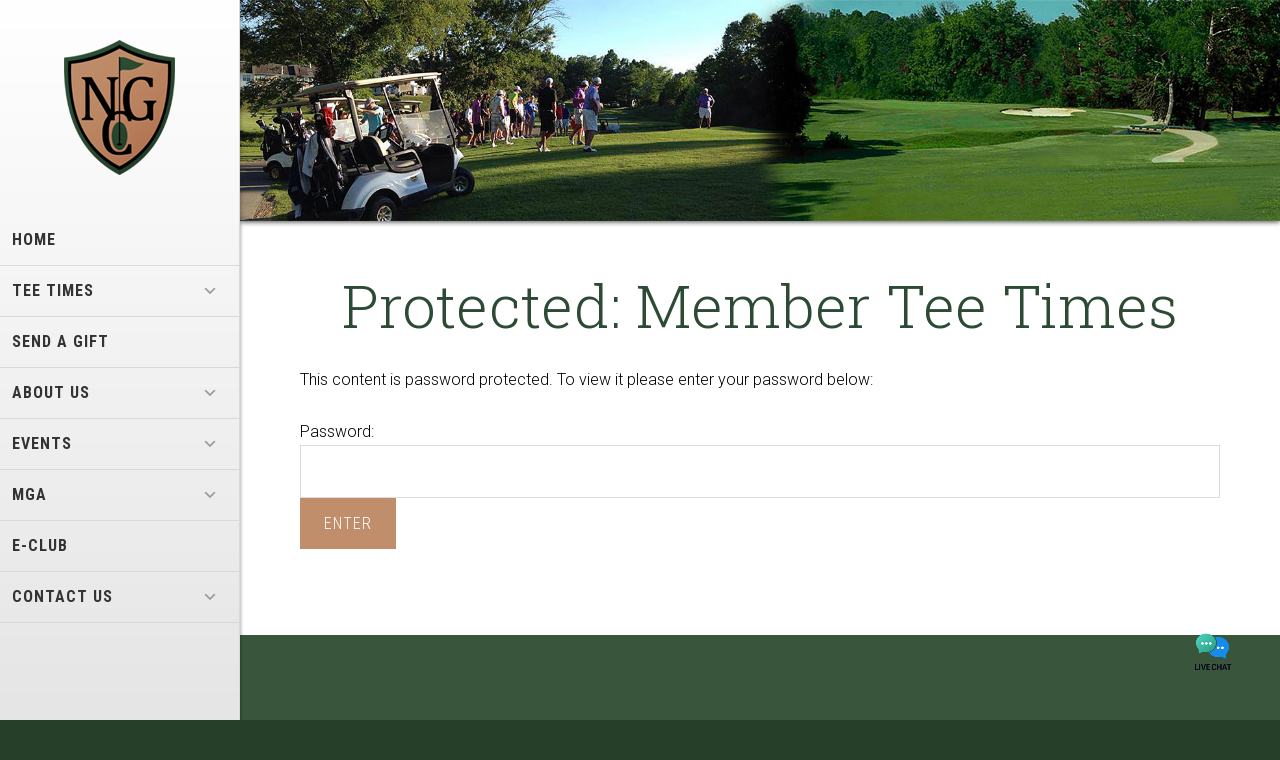

--- FILE ---
content_type: text/html; charset=UTF-8
request_url: https://www.nashborogolf.com/member-tee-times/
body_size: 11901
content:
<!DOCTYPE html>
<html lang="en-US">
<head >
<meta charset="UTF-8" />
<meta name="viewport" content="width=device-width, initial-scale=1" />
<meta name='robots' content='index, follow, max-image-preview:large, max-snippet:-1, max-video-preview:-1' />
	<style>img:is([sizes="auto" i], [sizes^="auto," i]) { contain-intrinsic-size: 3000px 1500px }</style>
	
	<!-- This site is optimized with the Yoast SEO plugin v26.4 - https://yoast.com/wordpress/plugins/seo/ -->
	<title>Member Tee Times - Nashboro Golf Club</title>
	<link rel="canonical" href="https://www.nashborogolf.com/member-tee-times/" />
	<meta property="og:locale" content="en_US" />
	<meta property="og:type" content="article" />
	<meta property="og:title" content="Member Tee Times - Nashboro Golf Club" />
	<meta property="og:description" content="There is no excerpt because this is a protected post." />
	<meta property="og:url" content="https://www.nashborogolf.com/member-tee-times/" />
	<meta property="og:site_name" content="Nashboro Golf Club" />
	<meta property="article:modified_time" content="2020-11-13T03:30:49+00:00" />
	<meta name="twitter:card" content="summary_large_image" />
	<script type="application/ld+json" class="yoast-schema-graph">{"@context":"https://schema.org","@graph":[{"@type":"WebPage","@id":"https://www.nashborogolf.com/member-tee-times/","url":"https://www.nashborogolf.com/member-tee-times/","name":"Member Tee Times - Nashboro Golf Club","isPartOf":{"@id":"https://www.nashborogolf.com/#website"},"datePublished":"2020-11-13T03:30:48+00:00","dateModified":"2020-11-13T03:30:49+00:00","breadcrumb":{"@id":"https://www.nashborogolf.com/member-tee-times/#breadcrumb"},"inLanguage":"en-US"},{"@type":"WebSite","@id":"https://www.nashborogolf.com/#website","url":"https://www.nashborogolf.com/","name":"Nashboro Golf Club","description":"Nashville, TN","potentialAction":[{"@type":"SearchAction","target":{"@type":"EntryPoint","urlTemplate":"https://www.nashborogolf.com/?s={search_term_string}"},"query-input":{"@type":"PropertyValueSpecification","valueRequired":true,"valueName":"search_term_string"}}],"inLanguage":"en-US"}]}</script>
	<!-- / Yoast SEO plugin. -->


<link rel='dns-prefetch' href='//cdn.parsely.com' />
<link rel='dns-prefetch' href='//stats.wp.com' />
<link rel='dns-prefetch' href='//fonts.googleapis.com' />
<link rel='dns-prefetch' href='//v0.wordpress.com' />
<link rel="alternate" type="application/rss+xml" title="Nashboro Golf Club &raquo; Feed" href="https://www.nashborogolf.com/feed/" />
<link rel="alternate" type="application/rss+xml" title="Nashboro Golf Club &raquo; Comments Feed" href="https://www.nashborogolf.com/comments/feed/" />
<script type="text/javascript">
/* <![CDATA[ */
window._wpemojiSettings = {"baseUrl":"https:\/\/s.w.org\/images\/core\/emoji\/16.0.1\/72x72\/","ext":".png","svgUrl":"https:\/\/s.w.org\/images\/core\/emoji\/16.0.1\/svg\/","svgExt":".svg","source":{"concatemoji":"https:\/\/www.nashborogolf.com\/wp-includes\/js\/wp-emoji-release.min.js?ver=6.8.3"}};
/*! This file is auto-generated */
!function(s,n){var o,i,e;function c(e){try{var t={supportTests:e,timestamp:(new Date).valueOf()};sessionStorage.setItem(o,JSON.stringify(t))}catch(e){}}function p(e,t,n){e.clearRect(0,0,e.canvas.width,e.canvas.height),e.fillText(t,0,0);var t=new Uint32Array(e.getImageData(0,0,e.canvas.width,e.canvas.height).data),a=(e.clearRect(0,0,e.canvas.width,e.canvas.height),e.fillText(n,0,0),new Uint32Array(e.getImageData(0,0,e.canvas.width,e.canvas.height).data));return t.every(function(e,t){return e===a[t]})}function u(e,t){e.clearRect(0,0,e.canvas.width,e.canvas.height),e.fillText(t,0,0);for(var n=e.getImageData(16,16,1,1),a=0;a<n.data.length;a++)if(0!==n.data[a])return!1;return!0}function f(e,t,n,a){switch(t){case"flag":return n(e,"\ud83c\udff3\ufe0f\u200d\u26a7\ufe0f","\ud83c\udff3\ufe0f\u200b\u26a7\ufe0f")?!1:!n(e,"\ud83c\udde8\ud83c\uddf6","\ud83c\udde8\u200b\ud83c\uddf6")&&!n(e,"\ud83c\udff4\udb40\udc67\udb40\udc62\udb40\udc65\udb40\udc6e\udb40\udc67\udb40\udc7f","\ud83c\udff4\u200b\udb40\udc67\u200b\udb40\udc62\u200b\udb40\udc65\u200b\udb40\udc6e\u200b\udb40\udc67\u200b\udb40\udc7f");case"emoji":return!a(e,"\ud83e\udedf")}return!1}function g(e,t,n,a){var r="undefined"!=typeof WorkerGlobalScope&&self instanceof WorkerGlobalScope?new OffscreenCanvas(300,150):s.createElement("canvas"),o=r.getContext("2d",{willReadFrequently:!0}),i=(o.textBaseline="top",o.font="600 32px Arial",{});return e.forEach(function(e){i[e]=t(o,e,n,a)}),i}function t(e){var t=s.createElement("script");t.src=e,t.defer=!0,s.head.appendChild(t)}"undefined"!=typeof Promise&&(o="wpEmojiSettingsSupports",i=["flag","emoji"],n.supports={everything:!0,everythingExceptFlag:!0},e=new Promise(function(e){s.addEventListener("DOMContentLoaded",e,{once:!0})}),new Promise(function(t){var n=function(){try{var e=JSON.parse(sessionStorage.getItem(o));if("object"==typeof e&&"number"==typeof e.timestamp&&(new Date).valueOf()<e.timestamp+604800&&"object"==typeof e.supportTests)return e.supportTests}catch(e){}return null}();if(!n){if("undefined"!=typeof Worker&&"undefined"!=typeof OffscreenCanvas&&"undefined"!=typeof URL&&URL.createObjectURL&&"undefined"!=typeof Blob)try{var e="postMessage("+g.toString()+"("+[JSON.stringify(i),f.toString(),p.toString(),u.toString()].join(",")+"));",a=new Blob([e],{type:"text/javascript"}),r=new Worker(URL.createObjectURL(a),{name:"wpTestEmojiSupports"});return void(r.onmessage=function(e){c(n=e.data),r.terminate(),t(n)})}catch(e){}c(n=g(i,f,p,u))}t(n)}).then(function(e){for(var t in e)n.supports[t]=e[t],n.supports.everything=n.supports.everything&&n.supports[t],"flag"!==t&&(n.supports.everythingExceptFlag=n.supports.everythingExceptFlag&&n.supports[t]);n.supports.everythingExceptFlag=n.supports.everythingExceptFlag&&!n.supports.flag,n.DOMReady=!1,n.readyCallback=function(){n.DOMReady=!0}}).then(function(){return e}).then(function(){var e;n.supports.everything||(n.readyCallback(),(e=n.source||{}).concatemoji?t(e.concatemoji):e.wpemoji&&e.twemoji&&(t(e.twemoji),t(e.wpemoji)))}))}((window,document),window._wpemojiSettings);
/* ]]> */
</script>
<link rel='stylesheet' id='tillinghast-theme-css' href='https://www.nashborogolf.com/wp-content/themes/tillinghast-theme/style.css?ver=1.0.0' media='all' />
<style id='tillinghast-theme-inline-css'>

		.home-widgets-1 {
			background-image: url(//www.nashborogolf.com/wp-content/uploads/sites/8018/2020/11/home-21.jpg);
		}
		
		.home-widgets-3 {
			background-image: url(//www.nashborogolf.com/wp-content/uploads/sites/8018/2020/11/home-3.jpg);
		}
		
		.home-widgets-5 {
			background-image: url(//www.nashborogolf.com/wp-content/uploads/sites/8018/2020/11/home-4.jpg);
		}
		
</style>
<style id='wp-emoji-styles-inline-css'>

	img.wp-smiley, img.emoji {
		display: inline !important;
		border: none !important;
		box-shadow: none !important;
		height: 1em !important;
		width: 1em !important;
		margin: 0 0.07em !important;
		vertical-align: -0.1em !important;
		background: none !important;
		padding: 0 !important;
	}
</style>
<link rel='stylesheet' id='wp-block-library-css' href='https://www.nashborogolf.com/wp-includes/css/dist/block-library/style.min.css?ver=6.8.3' media='all' />
<style id='classic-theme-styles-inline-css'>
/*! This file is auto-generated */
.wp-block-button__link{color:#fff;background-color:#32373c;border-radius:9999px;box-shadow:none;text-decoration:none;padding:calc(.667em + 2px) calc(1.333em + 2px);font-size:1.125em}.wp-block-file__button{background:#32373c;color:#fff;text-decoration:none}
</style>
<style id='safe-svg-svg-icon-style-inline-css'>
.safe-svg-cover{text-align:center}.safe-svg-cover .safe-svg-inside{display:inline-block;max-width:100%}.safe-svg-cover svg{fill:currentColor;height:100%;max-height:100%;max-width:100%;width:100%}

</style>
<style id='wp-parsely-recommendations-style-inline-css'>
.parsely-recommendations-list-title{font-size:1.2em}.parsely-recommendations-list{list-style:none;padding:unset}.parsely-recommendations-cardbody{overflow:hidden;padding:.8em;text-overflow:ellipsis;white-space:nowrap}.parsely-recommendations-cardmedia{padding:.8em .8em 0}

</style>
<link rel='stylesheet' id='mediaelement-css' href='https://www.nashborogolf.com/wp-includes/js/mediaelement/mediaelementplayer-legacy.min.css?ver=4.2.17' media='all' />
<link rel='stylesheet' id='wp-mediaelement-css' href='https://www.nashborogolf.com/wp-includes/js/mediaelement/wp-mediaelement.min.css?ver=6.8.3' media='all' />
<style id='jetpack-sharing-buttons-style-inline-css'>
.jetpack-sharing-buttons__services-list{display:flex;flex-direction:row;flex-wrap:wrap;gap:0;list-style-type:none;margin:5px;padding:0}.jetpack-sharing-buttons__services-list.has-small-icon-size{font-size:12px}.jetpack-sharing-buttons__services-list.has-normal-icon-size{font-size:16px}.jetpack-sharing-buttons__services-list.has-large-icon-size{font-size:24px}.jetpack-sharing-buttons__services-list.has-huge-icon-size{font-size:36px}@media print{.jetpack-sharing-buttons__services-list{display:none!important}}.editor-styles-wrapper .wp-block-jetpack-sharing-buttons{gap:0;padding-inline-start:0}ul.jetpack-sharing-buttons__services-list.has-background{padding:1.25em 2.375em}
</style>
<style id='ghostkit-typography-inline-css'>
 
</style>
<style id='global-styles-inline-css'>
:root{--wp--preset--aspect-ratio--square: 1;--wp--preset--aspect-ratio--4-3: 4/3;--wp--preset--aspect-ratio--3-4: 3/4;--wp--preset--aspect-ratio--3-2: 3/2;--wp--preset--aspect-ratio--2-3: 2/3;--wp--preset--aspect-ratio--16-9: 16/9;--wp--preset--aspect-ratio--9-16: 9/16;--wp--preset--color--black: #000000;--wp--preset--color--cyan-bluish-gray: #abb8c3;--wp--preset--color--white: #ffffff;--wp--preset--color--pale-pink: #f78da7;--wp--preset--color--vivid-red: #cf2e2e;--wp--preset--color--luminous-vivid-orange: #ff6900;--wp--preset--color--luminous-vivid-amber: #fcb900;--wp--preset--color--light-green-cyan: #7bdcb5;--wp--preset--color--vivid-green-cyan: #00d084;--wp--preset--color--pale-cyan-blue: #8ed1fc;--wp--preset--color--vivid-cyan-blue: #0693e3;--wp--preset--color--vivid-purple: #9b51e0;--wp--preset--gradient--vivid-cyan-blue-to-vivid-purple: linear-gradient(135deg,rgba(6,147,227,1) 0%,rgb(155,81,224) 100%);--wp--preset--gradient--light-green-cyan-to-vivid-green-cyan: linear-gradient(135deg,rgb(122,220,180) 0%,rgb(0,208,130) 100%);--wp--preset--gradient--luminous-vivid-amber-to-luminous-vivid-orange: linear-gradient(135deg,rgba(252,185,0,1) 0%,rgba(255,105,0,1) 100%);--wp--preset--gradient--luminous-vivid-orange-to-vivid-red: linear-gradient(135deg,rgba(255,105,0,1) 0%,rgb(207,46,46) 100%);--wp--preset--gradient--very-light-gray-to-cyan-bluish-gray: linear-gradient(135deg,rgb(238,238,238) 0%,rgb(169,184,195) 100%);--wp--preset--gradient--cool-to-warm-spectrum: linear-gradient(135deg,rgb(74,234,220) 0%,rgb(151,120,209) 20%,rgb(207,42,186) 40%,rgb(238,44,130) 60%,rgb(251,105,98) 80%,rgb(254,248,76) 100%);--wp--preset--gradient--blush-light-purple: linear-gradient(135deg,rgb(255,206,236) 0%,rgb(152,150,240) 100%);--wp--preset--gradient--blush-bordeaux: linear-gradient(135deg,rgb(254,205,165) 0%,rgb(254,45,45) 50%,rgb(107,0,62) 100%);--wp--preset--gradient--luminous-dusk: linear-gradient(135deg,rgb(255,203,112) 0%,rgb(199,81,192) 50%,rgb(65,88,208) 100%);--wp--preset--gradient--pale-ocean: linear-gradient(135deg,rgb(255,245,203) 0%,rgb(182,227,212) 50%,rgb(51,167,181) 100%);--wp--preset--gradient--electric-grass: linear-gradient(135deg,rgb(202,248,128) 0%,rgb(113,206,126) 100%);--wp--preset--gradient--midnight: linear-gradient(135deg,rgb(2,3,129) 0%,rgb(40,116,252) 100%);--wp--preset--font-size--small: 13px;--wp--preset--font-size--medium: 20px;--wp--preset--font-size--large: 36px;--wp--preset--font-size--x-large: 42px;--wp--preset--spacing--20: 0.44rem;--wp--preset--spacing--30: 0.67rem;--wp--preset--spacing--40: 1rem;--wp--preset--spacing--50: 1.5rem;--wp--preset--spacing--60: 2.25rem;--wp--preset--spacing--70: 3.38rem;--wp--preset--spacing--80: 5.06rem;--wp--preset--shadow--natural: 6px 6px 9px rgba(0, 0, 0, 0.2);--wp--preset--shadow--deep: 12px 12px 50px rgba(0, 0, 0, 0.4);--wp--preset--shadow--sharp: 6px 6px 0px rgba(0, 0, 0, 0.2);--wp--preset--shadow--outlined: 6px 6px 0px -3px rgba(255, 255, 255, 1), 6px 6px rgba(0, 0, 0, 1);--wp--preset--shadow--crisp: 6px 6px 0px rgba(0, 0, 0, 1);}:where(.is-layout-flex){gap: 0.5em;}:where(.is-layout-grid){gap: 0.5em;}body .is-layout-flex{display: flex;}.is-layout-flex{flex-wrap: wrap;align-items: center;}.is-layout-flex > :is(*, div){margin: 0;}body .is-layout-grid{display: grid;}.is-layout-grid > :is(*, div){margin: 0;}:where(.wp-block-columns.is-layout-flex){gap: 2em;}:where(.wp-block-columns.is-layout-grid){gap: 2em;}:where(.wp-block-post-template.is-layout-flex){gap: 1.25em;}:where(.wp-block-post-template.is-layout-grid){gap: 1.25em;}.has-black-color{color: var(--wp--preset--color--black) !important;}.has-cyan-bluish-gray-color{color: var(--wp--preset--color--cyan-bluish-gray) !important;}.has-white-color{color: var(--wp--preset--color--white) !important;}.has-pale-pink-color{color: var(--wp--preset--color--pale-pink) !important;}.has-vivid-red-color{color: var(--wp--preset--color--vivid-red) !important;}.has-luminous-vivid-orange-color{color: var(--wp--preset--color--luminous-vivid-orange) !important;}.has-luminous-vivid-amber-color{color: var(--wp--preset--color--luminous-vivid-amber) !important;}.has-light-green-cyan-color{color: var(--wp--preset--color--light-green-cyan) !important;}.has-vivid-green-cyan-color{color: var(--wp--preset--color--vivid-green-cyan) !important;}.has-pale-cyan-blue-color{color: var(--wp--preset--color--pale-cyan-blue) !important;}.has-vivid-cyan-blue-color{color: var(--wp--preset--color--vivid-cyan-blue) !important;}.has-vivid-purple-color{color: var(--wp--preset--color--vivid-purple) !important;}.has-black-background-color{background-color: var(--wp--preset--color--black) !important;}.has-cyan-bluish-gray-background-color{background-color: var(--wp--preset--color--cyan-bluish-gray) !important;}.has-white-background-color{background-color: var(--wp--preset--color--white) !important;}.has-pale-pink-background-color{background-color: var(--wp--preset--color--pale-pink) !important;}.has-vivid-red-background-color{background-color: var(--wp--preset--color--vivid-red) !important;}.has-luminous-vivid-orange-background-color{background-color: var(--wp--preset--color--luminous-vivid-orange) !important;}.has-luminous-vivid-amber-background-color{background-color: var(--wp--preset--color--luminous-vivid-amber) !important;}.has-light-green-cyan-background-color{background-color: var(--wp--preset--color--light-green-cyan) !important;}.has-vivid-green-cyan-background-color{background-color: var(--wp--preset--color--vivid-green-cyan) !important;}.has-pale-cyan-blue-background-color{background-color: var(--wp--preset--color--pale-cyan-blue) !important;}.has-vivid-cyan-blue-background-color{background-color: var(--wp--preset--color--vivid-cyan-blue) !important;}.has-vivid-purple-background-color{background-color: var(--wp--preset--color--vivid-purple) !important;}.has-black-border-color{border-color: var(--wp--preset--color--black) !important;}.has-cyan-bluish-gray-border-color{border-color: var(--wp--preset--color--cyan-bluish-gray) !important;}.has-white-border-color{border-color: var(--wp--preset--color--white) !important;}.has-pale-pink-border-color{border-color: var(--wp--preset--color--pale-pink) !important;}.has-vivid-red-border-color{border-color: var(--wp--preset--color--vivid-red) !important;}.has-luminous-vivid-orange-border-color{border-color: var(--wp--preset--color--luminous-vivid-orange) !important;}.has-luminous-vivid-amber-border-color{border-color: var(--wp--preset--color--luminous-vivid-amber) !important;}.has-light-green-cyan-border-color{border-color: var(--wp--preset--color--light-green-cyan) !important;}.has-vivid-green-cyan-border-color{border-color: var(--wp--preset--color--vivid-green-cyan) !important;}.has-pale-cyan-blue-border-color{border-color: var(--wp--preset--color--pale-cyan-blue) !important;}.has-vivid-cyan-blue-border-color{border-color: var(--wp--preset--color--vivid-cyan-blue) !important;}.has-vivid-purple-border-color{border-color: var(--wp--preset--color--vivid-purple) !important;}.has-vivid-cyan-blue-to-vivid-purple-gradient-background{background: var(--wp--preset--gradient--vivid-cyan-blue-to-vivid-purple) !important;}.has-light-green-cyan-to-vivid-green-cyan-gradient-background{background: var(--wp--preset--gradient--light-green-cyan-to-vivid-green-cyan) !important;}.has-luminous-vivid-amber-to-luminous-vivid-orange-gradient-background{background: var(--wp--preset--gradient--luminous-vivid-amber-to-luminous-vivid-orange) !important;}.has-luminous-vivid-orange-to-vivid-red-gradient-background{background: var(--wp--preset--gradient--luminous-vivid-orange-to-vivid-red) !important;}.has-very-light-gray-to-cyan-bluish-gray-gradient-background{background: var(--wp--preset--gradient--very-light-gray-to-cyan-bluish-gray) !important;}.has-cool-to-warm-spectrum-gradient-background{background: var(--wp--preset--gradient--cool-to-warm-spectrum) !important;}.has-blush-light-purple-gradient-background{background: var(--wp--preset--gradient--blush-light-purple) !important;}.has-blush-bordeaux-gradient-background{background: var(--wp--preset--gradient--blush-bordeaux) !important;}.has-luminous-dusk-gradient-background{background: var(--wp--preset--gradient--luminous-dusk) !important;}.has-pale-ocean-gradient-background{background: var(--wp--preset--gradient--pale-ocean) !important;}.has-electric-grass-gradient-background{background: var(--wp--preset--gradient--electric-grass) !important;}.has-midnight-gradient-background{background: var(--wp--preset--gradient--midnight) !important;}.has-small-font-size{font-size: var(--wp--preset--font-size--small) !important;}.has-medium-font-size{font-size: var(--wp--preset--font-size--medium) !important;}.has-large-font-size{font-size: var(--wp--preset--font-size--large) !important;}.has-x-large-font-size{font-size: var(--wp--preset--font-size--x-large) !important;}
:where(.wp-block-post-template.is-layout-flex){gap: 1.25em;}:where(.wp-block-post-template.is-layout-grid){gap: 1.25em;}
:where(.wp-block-columns.is-layout-flex){gap: 2em;}:where(.wp-block-columns.is-layout-grid){gap: 2em;}
:root :where(.wp-block-pullquote){font-size: 1.5em;line-height: 1.6;}
</style>
<link rel='stylesheet' id='ghostkit-classic-theme-fallback-css' href='https://www.nashborogolf.com/wp-content/plugins/ghostkit/assets/css/fallback-classic-theme.css?ver=1764625816' media='all' />
<link rel='stylesheet' id='ghostkit-css' href='https://www.nashborogolf.com/wp-content/plugins/ghostkit/build/gutenberg/style.css?ver=1764625816' media='all' />
<link rel='stylesheet' id='login-with-google-css' href='https://www.nashborogolf.com/wp-content/client-mu-plugins/rkv-sso/login-with-google/assets/build/css/login.css?ver=1764625815' media='all' />
<link rel='stylesheet' id='dashicons-css' href='https://www.nashborogolf.com/wp-includes/css/dashicons.min.css?ver=6.8.3' media='all' />
<link rel='stylesheet' id='google-font-css' href='//fonts.googleapis.com/css?family=Playfair+Display%3A300italic%7CRoboto%3A300%2C700%7CRoboto+Condensed%3A300%2C700%7CRoboto+Slab%3A300&#038;ver=3.6.0' media='all' />
<link rel='stylesheet' id='gn-genesis-a11y-css' href='https://www.nashborogolf.com/wp-content/plugins/golfnow-genesis-a11y//assets/dist/accessibility.css?ver=1.0' media='all' />
<link rel='stylesheet' id='golfnow-legacy-shortcodes-css-css' href='https://www.nashborogolf.com/wp-content/plugins/golfnow-legacy-shortcodes//assets/css/shortcodes.css?ver=1.0' media='all' />
<link rel='stylesheet' id='golfnow-legacy-shortcodes-responsive-css-css' href='https://www.nashborogolf.com/wp-content/plugins/golfnow-legacy-shortcodes//assets/css/shortcodes_responsive.css?ver=1.0' media='all' />
<link rel='stylesheet' id='simple-social-icons-font-css' href='https://www.nashborogolf.com/wp-content/plugins/simple-social-icons/css/style.css?ver=3.0.2' media='all' />
<link rel='stylesheet' id='golf-now-customize-styles-css' href='https://www.nashborogolf.com/wp-content/plugins/golfnow-customize/assets/dist/customize.css?ver=0.1.3' media='all' />
<link rel='stylesheet' id='golf-now-calendar-styles-css' href='https://www.nashborogolf.com/wp-content/plugins/golfnow-customize/assets/dist/sugar-calendar.css?ver=0.1.1' media='all' />
<script type="text/javascript" src="https://www.nashborogolf.com/wp-includes/js/jquery/jquery.min.js?ver=3.7.1" id="jquery-core-js"></script>
<script type="text/javascript" src="https://www.nashborogolf.com/wp-includes/js/jquery/jquery-migrate.min.js?ver=3.4.1" id="jquery-migrate-js"></script>
<script type="text/javascript" src="https://www.nashborogolf.com/wp-content/themes/tillinghast-theme/js/responsive-menu.js?ver=1.0.0" id="tillinghast-responsive-menu-js"></script>
<script type="text/javascript" src="https://www.nashborogolf.com/wp-content/themes/tillinghast-theme/js/global.js?ver=1.0.0" id="tillinghast-global-js-js"></script>
<link rel="https://api.w.org/" href="https://www.nashborogolf.com/wp-json/" /><link rel="alternate" title="JSON" type="application/json" href="https://www.nashborogolf.com/wp-json/wp/v2/pages/129" /><meta name="generator" content="WordPress 6.8.3" />
<link rel='shortlink' href='https://www.nashborogolf.com/?p=129' />
<link rel="alternate" title="oEmbed (JSON)" type="application/json+oembed" href="https://www.nashborogolf.com/wp-json/oembed/1.0/embed?url=https%3A%2F%2Fwww.nashborogolf.com%2Fmember-tee-times%2F" />
<link rel="alternate" title="oEmbed (XML)" type="text/xml+oembed" href="https://www.nashborogolf.com/wp-json/oembed/1.0/embed?url=https%3A%2F%2Fwww.nashborogolf.com%2Fmember-tee-times%2F&#038;format=xml" />
	<style>img#wpstats{display:none}</style>
				<style type="text/css">
			.ghostkit-effects-enabled .ghostkit-effects-reveal {
				pointer-events: none;
				visibility: hidden;
			}
		</style>
		<script>
			if (!window.matchMedia('(prefers-reduced-motion: reduce)').matches) {
				document.documentElement.classList.add(
					'ghostkit-effects-enabled'
				);
			}
		</script>
		<script>
function amazon_chat_icon_click(){
                var chat_iframe = document.getElementById("amazon_chat_iframe");
                var visible = chat_iframe.style.visibility;
 
                if(visible == "hidden"){   chat_iframe.style.visibility = "visible";     }
                else{       chat_iframe.style.visibility = "hidden";    }
}
</script>

<!-- widget styles and scripts - can alternatively be added to HEAD tag of site -->
<link rel="stylesheet" type="text/css" href="https://www.itson.me/content/widget/widget-1.1.css">
  <script type="text/javascript" src="https://www.itson.me/content/widget/widget-1.0.js"></script>
<style type="text/css">.site-title a { background: url(https://www.nashborogolf.com/wp-content/uploads/sites/8018/2020/11/logo.png) no-repeat !important; }</style>
<!-- Google Analytics -->
<script>
(function(i,s,o,g,r,a,m){i['GoogleAnalyticsObject']=r;i[r]=i[r]||function(){
(i[r].q=i[r].q||[]).push(arguments)},i[r].l=1*new Date();a=s.createElement(o),
m=s.getElementsByTagName(o)[0];a.async=1;a.src=g;m.parentNode.insertBefore(a,m)
})(window,document,'script','https://www.google-analytics.com/analytics.js','ga');

	ga('create', 'UA-26642741-3', 'auto');
	ga('send', 'pageview');
</script>
<!-- End Google Analytics -->
<link rel="icon" href="https://www.nashborogolf.com/wp-content/uploads/sites/8018/2020/11/cropped-favicon.png?w=32" sizes="32x32" />
<link rel="icon" href="https://www.nashborogolf.com/wp-content/uploads/sites/8018/2020/11/cropped-favicon.png?w=192" sizes="192x192" />
<link rel="apple-touch-icon" href="https://www.nashborogolf.com/wp-content/uploads/sites/8018/2020/11/cropped-favicon.png?w=180" />
<meta name="msapplication-TileImage" content="https://www.nashborogolf.com/wp-content/uploads/sites/8018/2020/11/cropped-favicon.png?w=270" />
		<style type="text/css" id="wp-custom-css">
			body{
background-color: #263f29;
}

h1{
color:#2d4a34;
}

a {
    color: #bb8a69;
}


a:hover {
color: #a27250;
}

button, input[type=button], input[type=reset], input[type=submit], .button {
    background-color: #c08e6a;
}

button:hover, input:hover[type=button], input:hover[type=reset], input:hover[type=submit], .button:hover {
    background-color: #a27250;
    color: #fff;
}

.site-header{
	    border-right: 1px solid #d9d9d9;
background: #ffffff; /* Old browsers */
background: -moz-linear-gradient(top,  #ffffff 0%, #e5e5e5 100%); /* FF3.6-15 */
background: -webkit-linear-gradient(top,  #ffffff 0%,#e5e5e5 100%); /* Chrome10-25,Safari5.1-6 */
background: linear-gradient(to bottom,  #ffffff 0%,#e5e5e5 100%); /* W3C, IE10+, FF16+, Chrome26+, Opera12+, Safari7+ */
filter: progid:DXImageTransform.Microsoft.gradient( startColorstr='#ffffff', endColorstr='#e5e5e5',GradientType=0 ); /* IE6-9 */
    box-shadow: 1px 1px 3px rgba(0, 0, 0, 0.3);
}

.header-image .site-title > a {
	max-width: 111px;
	min-height: 135px;
}

.genesis-nav-menu a{
	color:#333;
	font-weight: 700;
}

.genesis-nav-menu li {
	border-bottom: 1px solid #d9d9d9;
}

.genesis-nav-menu .sub-menu a{
	    background-color: #243e28;
}

.genesis-nav-menu .sub-menu a:hover {
    color: #fff !important;
}

.responsive-menu-icon:before{
	    color: #262644;
}

.footer-widgets{
background: #39563c;
    border-bottom: 1px solid #336338;
}

.footer-widgets .widgettitle {
	color: #bbdcbe;
}

.footer-widgets a{
	color:#FFF;
}

.image-section{
	color: #FFF;
}


#home-widgets-1 h4{
	    font-size: 6rem;
}

#home-widgets-1 .button {
	width: 147px;
}

#home-widgets-1 .button:hover {
    background-color: #c08e6a;
    border: 2px solid #c08e6a;
    color: #fff;
}

#home-widgets-2.color-section,
#home-widgets-4.color-section {
background: rgb(55,91,59); /* Old browsers */
background: -moz-linear-gradient(top,  rgba(55,91,59,1) 0%, rgba(36,61,39,1) 100%); /* FF3.6-15 */
background: -webkit-linear-gradient(top,  rgba(55,91,59,1) 0%,rgba(36,61,39,1) 100%); /* Chrome10-25,Safari5.1-6 */
background: linear-gradient(to bottom,  rgba(55,91,59,1) 0%,rgba(36,61,39,1) 100%); /* W3C, IE10+, FF16+, Chrome26+, Opera12+, Safari7+ */
filter: progid:DXImageTransform.Microsoft.gradient( startColorstr='#375b3b', endColorstr='#243d27',GradientType=0 ); /* IE6-9 */

}

#home-widgets-6.color-section{
	    background: #333;
}

nav.mobileOnly{
    clear: both;
}

.site-inner .content .slider-wrapper{
	max-width:800px;
	margin:0 auto 40px;
}

.scrollTop{
	    background-color: #bd8b68;
}

.sm-button {
    border: 2px solid #c08e6a;
    color: #c08e6a;
}

.sm-button:hover, .sm-button:focus{
	    background-color: #c08e6a;
    color: #fff;
}

.max-width-800{
	max-width:800px;
	margin:0 auto 24px;
}

.content .theme-light .nivo-controlNav{
	    padding: 15px 0;
}

#tlSignupForm {
width: 100%;
height: 500px;
}

.GC_news_feed_ul h4{	
	color:#FFF;
}

.mobileOnly .mobile-link{
	margin: 10px;
}

/*--- WP Form---*/
.wpf-center {
     margin-left: auto !important;
     margin-right: auto !important;
     max-width: 500px; 
}

.wpf-center .wpforms-form .wpforms-submit-container {
    text-align: center;
}

/*--- Calendar ---*/
#sc_calendar td{
	    font-size: 14px;
}



/*--- Tabs Setting ---*/
.genesis-tabs-container { margin: 0 0 15px !important; }

.genesis-tabs-container .genesis-tabs-control li {
    border-bottom: 1px solid #e7e7e7;
    box-shadow: none;
    width: 11%;
    text-align: center;
}



/*--- Table RWD ---*/



.table-title, .table-custom tr.table-title{
	background:#39563c;
	color:#FFF;
}

@media only screen and (max-width: 1023px) {
.responsive-table, .table-wrapper {
overflow: hidden;
overflow-x: auto;
display:block;
margin-bottom: 40px;
}
	.responsive-table > table,
	.table-wrapper > table{
		min-width:600px;
		margin:0 auto;
	}
	.responsive-table td,
	.responsive-table th,
	.table-wrapper td,
	.table-wrapper th{
		border: 1px solid #ddd;
		padding:6px;
	}
}

/*table widget*/

.rates_table tr td:nth-last-child(1){
	width:40%;
}

.wp-block-table thead{
	background:#39563c;
	color:#FFF;
}

@media only screen and (max-width: 1023px) {
.wp-block-table {
overflow: hidden;
overflow-x: auto;
display:block;
margin-bottom: 40px;
}
	.wp-block-table > table{
		min-width:600px;
		margin:0 auto ;
	}
	.wp-block-table td,
	.wp-block-table th{
		border: 1px solid #ddd;
		padding:6px;
	}
	
	.rates_table > table{
		min-width:auto;
	}
}


/*---Fix Mobile Homepage Bg Start---*/

@media only screen and (max-width: 1023px){
	.image-section{
		background-attachment: initial;
	}
}

@media only screen and (max-width: 1024px){
.header-image .site-title>a { background-size: contain !important;
	background-position:center top !important;
	width: 100%;
	min-height: 100px !important;
}
	
	#home-widgets-1 h4{
font-size: 4rem;
}
}

@media only screen and (max-width: 1023px){
.title-area{
	padding-top:5px;
}
}

@media only screen and (max-width: 480px){
	#home-widgets-1 h4{
font-size: 35px;
}
}		</style>
		</head>
<body class="wp-singular page-template-default page page-id-129 wp-theme-genesis wp-child-theme-tillinghast-theme custom-header header-image full-width-content genesis-breadcrumbs-hidden genesis-footer-widgets-visible"><div class="site-container"><ul class="genesis-skip-link"><li><a href="#genesis-content" class="screen-reader-shortcut"> Skip to main content</a></li><li><a href="#genesis-footer-widgets" class="screen-reader-shortcut"> Skip to footer</a></li></ul><header class="site-header"><div class="wrap"><div class="title-area"><p class="site-title"><a href="https://www.nashborogolf.com/">Nashboro Golf Club</a></p><p class="site-description">Nashville, TN</p></div><div class="widget-area header-widget-area"><section id="nav_menu-2" class="widget widget_nav_menu"><div class="widget-wrap"><nav class="nav-header"><ul id="menu-topnav" class="menu genesis-nav-menu"><li id="menu-item-104" class="menu-item menu-item-type-post_type menu-item-object-page menu-item-home menu-item-104"><a href="https://www.nashborogolf.com/"><span >Home</span></a></li>
<li id="menu-item-123" class="menu-item menu-item-type-custom menu-item-object-custom current-menu-ancestor current-menu-parent menu-item-has-children menu-item-123"><a href="#"><span >Tee Times</span></a>
<ul class="sub-menu">
	<li id="menu-item-105" class="menu-item menu-item-type-post_type menu-item-object-page menu-item-105"><a href="https://www.nashborogolf.com/tee-times/"><span >Public Tee Times</span></a></li>
	<li id="menu-item-134" class="menu-item menu-item-type-post_type menu-item-object-page current-menu-item page_item page-item-129 current_page_item menu-item-134"><a href="https://www.nashborogolf.com/member-tee-times/" aria-current="page"><span >Member Tee Times</span></a></li>
	<li id="menu-item-133" class="menu-item menu-item-type-post_type menu-item-object-page menu-item-133"><a href="https://www.nashborogolf.com/simulator-tee-times/"><span >Simulator Tee Times</span></a></li>
</ul>
</li>
<li id="menu-item-124" class="menu-item menu-item-type-custom menu-item-object-custom menu-item-124"><a target="_blank" href="https://nashboro-golf-club.book.teeitup.com/store/gift-certificates"><span >Send a Gift</span></a></li>
<li id="menu-item-125" class="menu-item menu-item-type-custom menu-item-object-custom menu-item-has-children menu-item-125"><a href="#"><span >About Us</span></a>
<ul class="sub-menu">
	<li id="menu-item-106" class="menu-item menu-item-type-post_type menu-item-object-page menu-item-106"><a href="https://www.nashborogolf.com/aboutus/"><span >Course Information</span></a></li>
	<li id="menu-item-110" class="menu-item menu-item-type-post_type menu-item-object-page menu-item-110"><a href="https://www.nashborogolf.com/aboutus/rates/"><span >Rates</span></a></li>
	<li id="menu-item-112" class="menu-item menu-item-type-post_type menu-item-object-page menu-item-112"><a href="https://www.nashborogolf.com/aboutus/simulator/"><span >Indoor Golf Simulators</span></a></li>
	<li id="menu-item-111" class="menu-item menu-item-type-post_type menu-item-object-page menu-item-111"><a href="https://www.nashborogolf.com/aboutus/scorecard/"><span >Scorecard</span></a></li>
	<li id="menu-item-109" class="menu-item menu-item-type-post_type menu-item-object-page menu-item-109"><a href="https://www.nashborogolf.com/aboutus/memberships/"><span >Memberships</span></a></li>
	<li id="menu-item-108" class="menu-item menu-item-type-post_type menu-item-object-page menu-item-108"><a href="https://www.nashborogolf.com/aboutus/instruction/"><span >Instruction</span></a></li>
	<li id="menu-item-107" class="menu-item menu-item-type-post_type menu-item-object-page menu-item-107"><a href="https://www.nashborogolf.com/aboutus/course-photos/"><span >Course Photos</span></a></li>
</ul>
</li>
<li id="menu-item-126" class="menu-item menu-item-type-custom menu-item-object-custom menu-item-has-children menu-item-126"><a href="#"><span >Events</span></a>
<ul class="sub-menu">
	<li id="menu-item-117" class="menu-item menu-item-type-post_type menu-item-object-page menu-item-117"><a href="https://www.nashborogolf.com/event/"><span >Outings &#038; Events</span></a></li>
	<li id="menu-item-119" class="menu-item menu-item-type-post_type menu-item-object-page menu-item-119"><a href="https://www.nashborogolf.com/event/upcoming-events/"><span >Upcoming Events</span></a></li>
	<li id="menu-item-118" class="menu-item menu-item-type-post_type menu-item-object-page menu-item-118"><a href="https://www.nashborogolf.com/event/outing-packages-rates/"><span >Packages &#038; Rates</span></a></li>
</ul>
</li>
<li id="menu-item-127" class="menu-item menu-item-type-custom menu-item-object-custom menu-item-has-children menu-item-127"><a href="#"><span >MGA</span></a>
<ul class="sub-menu">
	<li id="menu-item-114" class="menu-item menu-item-type-post_type menu-item-object-page menu-item-114"><a href="https://www.nashborogolf.com/mens-golf-association/"><span >Men’s Golf Association</span></a></li>
	<li id="menu-item-116" class="menu-item menu-item-type-post_type menu-item-object-page menu-item-116"><a href="https://www.nashborogolf.com/mens-golf-association/mga-schedule/"><span >2024 MGA Schedule</span></a></li>
	<li id="menu-item-115" class="menu-item menu-item-type-post_type menu-item-object-page menu-item-115"><a href="https://www.nashborogolf.com/mens-golf-association/event-descriptions/"><span >2023 Event Descriptions</span></a></li>
</ul>
</li>
<li id="menu-item-113" class="menu-item menu-item-type-post_type menu-item-object-page menu-item-113"><a href="https://www.nashborogolf.com/e-club/"><span >E-Club</span></a></li>
<li id="menu-item-128" class="menu-item menu-item-type-custom menu-item-object-custom menu-item-has-children menu-item-128"><a href="#"><span >Contact Us</span></a>
<ul class="sub-menu">
	<li id="menu-item-120" class="menu-item menu-item-type-post_type menu-item-object-page menu-item-120"><a href="https://www.nashborogolf.com/contactus/"><span >Staff Directory</span></a></li>
	<li id="menu-item-121" class="menu-item menu-item-type-post_type menu-item-object-page menu-item-121"><a href="https://www.nashborogolf.com/contactus/guest-survey/"><span >Guest Survey</span></a></li>
	<li id="menu-item-322" class="menu-item menu-item-type-post_type menu-item-object-page menu-item-322"><a href="https://www.nashborogolf.com/faq/"><span >FAQ</span></a></li>
</ul>
</li>
</ul></nav></div></section>
</div><nav class="mobileOnly">
		<a class="button mobile-link" href="https://www.nashborogolf.com/tee-times/">
	
		Book Tee Times		</a>
			<a class="button mobile-link" href="https://www.nashborogolf.com/e-club/">
	
		E-Club Signup		</a>
	</nav>
<footer class="site-footer"><div class="wrap"></div></footer></div></header><div class="site-inner"><div class="slider-container"><div class="slider-wrapper theme-default"><div class="ribbon"></div><div id="nivoslider-9" class="nivoSlider"><img src="https://www.nashborogolf.com/wp-content/uploads/sites/8018/2020/11/sub_02.jpg" alt="" /><img src="https://www.nashborogolf.com/wp-content/uploads/sites/8018/2020/11/sub_01.jpg" alt="" /></div></div><script type="text/javascript">
jQuery(window).load(function(){
    jQuery("#nivoslider-9").nivoSlider({
        effect:"fade",
        slices:15,
        boxCols:8,
        boxRows:4,
        animSpeed:500,
        pauseTime:3000,
        startSlide:0,
        directionNav:false,
        controlNav:false,
        controlNavThumbs:false,
        pauseOnHover:false,
        manualAdvance:false,
        afterLoad: function() { caption_link();  },
        afterChange: function() { caption_link();  }
	});
});

function caption_link() {
	var link = jQuery(".nivoSlider").data("nivo:vars").currentImage.closest("a");
	if( link && link.length > 0 ) {
		jQuery(".nivoSlider .nivo-caption").css( "cursor", "pointer" ).click( function() {
			window.location = link.attr( "href" );
		} );
	} else {
		jQuery(".nivoSlider .nivo-caption").css( "cursor", "default" ).click( function() {return false;} );
	}
}

</script>
</div><div class="content-sidebar-wrap"><main class="content" id="genesis-content"><article class="post-129 page type-page status-publish post-password-required entry" aria-label="Protected: Member Tee Times"><header class="entry-header"><h1 class="entry-title">Protected: Member Tee Times</h1>
</header><div class="entry-content"><form action="https://www.nashborogolf.com/wp-login.php?action=postpass" class="post-password-form" method="post"><input type="hidden" name="redirect_to" value="https://www.nashborogolf.com/member-tee-times/" /></p>
<p>This content is password protected. To view it please enter your password below:</p>
<p><label for="pwbox-129">Password: <input name="post_password" id="pwbox-129" type="password" spellcheck="false" required size="20" /></label> <input type="submit" name="Submit" value="Enter" /></p>
</form>
</div></article></main></div></div><div class="footer-widgets" id="genesis-footer-widgets"><h2 class="genesis-sidebar-title screen-reader-text">Footer</h2><div class="wrap"><div class="widget-area footer-widgets-2 footer-widget-area"><section id="text-7" class="widget widget_text"><div class="widget-wrap"><h3 class="widgettitle widget-title">Find Us</h3>
			<div class="textwidget"><p><strong>Address:</strong><br />
1101 Nashboro Boulevard<br />
Nashville, TN 37217</p>
<p><strong>Phone:</strong><br />
(615) 367-2311</p>
</div>
		</div></section>
<section id="custom_html-3" class="widget_text widget widget_custom_html"><div class="widget_text widget-wrap"><div class="textwidget custom-html-widget"><img onclick="amazon_chat_icon_click()" src="https://www.nashborogolf.com/wp-content/uploads/sites/8018/2022/03/livechat.png" alt='chat'  style="z-index:9999;cursor:pointer;background-color:transparent;position:fixed; right:30px; bottom:30px; height:75px;width:75px;z-index: 9999;">


<iframe id="amazon_chat_iframe" style="z-index:9999;visibility: hidden; background-color: white; position: fixed; right: 30px; bottom: 110px; height: 531px; width: 371px; border: 2px solid rgb(0, 118, 187); border-radius: 10px; overflow: hidden !important;z-index: 9999;" scrolling="no" src="https://d1oh4pwekte011.cloudfront.net/?flow=rescenter&fid=1400"></iframe></div></div></section>
</div></div></div>		<div class="golfnow-footer text-white">
						<div class="copy">Copyright &copy; 2026 Nashboro Golf Club All Rights Reserved.</div>
			<div class="poweredbyGCS">
				<span style="color: white; display: block; padding-bottom: 10px;">
					Powered by				</span>
				<a href="https://www.golfnowbusiness.com/" target="_blank">
					<img alt="Powered by Golf Channel Solutions" src="https://www.nashborogolf.com/wp-content/plugins/golfnow-customize/assets/images/GN_Primary_Logo_RGB_Inverse.png">
				</a>
			</div>
		</div>
		</div><script type="speculationrules">
{"prefetch":[{"source":"document","where":{"and":[{"href_matches":"\/*"},{"not":{"href_matches":["\/wp-*.php","\/wp-admin\/*","\/wp-content\/uploads\/sites\/8018\/*","\/wp-content\/*","\/wp-content\/plugins\/*","\/wp-content\/themes\/tillinghast-theme\/*","\/wp-content\/themes\/genesis\/*","\/*\\?(.+)"]}},{"not":{"selector_matches":"a[rel~=\"nofollow\"]"}},{"not":{"selector_matches":".no-prefetch, .no-prefetch a"}}]},"eagerness":"conservative"}]}
</script>
					<!-- IOM scripts initialize - ensure added after jQuery is referenced -->
<script type="text/javascript">
jQuery(document).ready(function() {
    IOM.run();
    jQuery('#menu-item-124 a').click(function(e) {
       e.preventDefault();
        var widgetUrl = 'https://shop.giftlocal.com/361-nashboro-golf-club';
        var widgetTitle = 'Nashboro Golf Club';
        if (!IOM.open(widgetUrl, widgetTitle)) window.open(widgetUrl);
    });
});
</script>			<div id="stop" class="scrollTop">
    <span><a href=""></a></span>
  </div><style type="text/css" media="screen"></style>	<script>
		var url=window.location.toString();
		var _comscore = _comscore || [];
		_comscore.push( { c1: "2", c2: "6035083", c3: "", c4: url } );
		(function() {
			var s = document.createElement("script"), el = document.getElementsByTagName("script")[0];
			s.async = true;
			s.src = (document.location.protocol == "https:" ? "https://sb" : "http://b") + ".scorecardresearch.com/beacon.js";
			el.parentNode.insertBefore( s, el );
		})();
	</script>
	<noscript>
		<img src="https://b.scorecardresearch.com/p?c1=2&c2=6035083&c3=&c4=&c5=&c6=&c15=&cv=2.0&cj=1" />
	</noscript>
		<link rel='stylesheet' id='nivoslider-css' href='https://www.nashborogolf.com/wp-content/plugins/nivo-slider/assets/css/nivo-slider.css?ver=2.3.5' media='all' />
<link rel='stylesheet' id='nivoslider-theme-default-css' href='https://www.nashborogolf.com/wp-content/plugins/nivo-slider/assets/themes/default/default.css?ver=2.3.5' media='all' />
<script type="text/javascript" src="https://www.nashborogolf.com/wp-includes/js/dist/hooks.min.js?ver=4d63a3d491d11ffd8ac6" id="wp-hooks-js"></script>
<script type="text/javascript" src="https://www.nashborogolf.com/wp-includes/js/dist/i18n.min.js?ver=5e580eb46a90c2b997e6" id="wp-i18n-js"></script>
<script type="text/javascript" id="wp-i18n-js-after">
/* <![CDATA[ */
wp.i18n.setLocaleData( { 'text direction\u0004ltr': [ 'ltr' ] } );
/* ]]> */
</script>
<script type="text/javascript" src="https://www.nashborogolf.com/wp-content/mu-plugins/wp-parsely-3.21/build/loader.js?ver=ecf94842061bea03d54b" id="wp-parsely-loader-js"></script>
<script type="text/javascript" data-parsely-site="vip.nbcsportsnext.com" src="https://cdn.parsely.com/keys/vip.nbcsportsnext.com/p.js?ver=3.21.2" id="parsely-cfg"></script>
<script type="text/javascript" src="https://www.nashborogolf.com/wp-content/plugins/ghostkit/assets/vendor/ivent/dist/ivent.min.js?ver=0.2.0" id="ivent-js"></script>
<script type="text/javascript" id="ghostkit-helper-js-extra">
/* <![CDATA[ */
var ghostkitVariables = {"version":"3.4.4","pro":"","themeName":"Genesis","settings":[],"disabledBlocks":[],"media_sizes":{"sm":576,"md":768,"lg":992,"xl":1200},"timezone":"UTC+00:00","googleMapsAPIKey":"","googleMapsAPIUrl":"https:\/\/maps.googleapis.com\/maps\/api\/js?v=3.exp&language=en","googleReCaptchaAPISiteKey":"","googleReCaptchaAPISecretKey":"","sidebars":{"header-right":{"id":"header-right","name":"Header Right"},"home-widgets-1":{"id":"home-widgets-1","name":"Home 1"},"home-widgets-2":{"id":"home-widgets-2","name":"Home 2"},"home-widgets-3":{"id":"home-widgets-3","name":"Home 3"},"home-widgets-4":{"id":"home-widgets-4","name":"Home 4"},"home-widgets-5":{"id":"home-widgets-5","name":"Home 5"},"home-widgets-6":{"id":"home-widgets-6","name":"Home 6"},"footer-1":{"id":"footer-1","name":"Footer 1"},"footer-2":{"id":"footer-2","name":"Footer 2"},"after-entry":{"id":"after-entry","name":"After Entry"},"homepage-before-content":{"id":"homepage-before-content","name":"Homepage Before Content"}},"icons":[],"shapes":[],"fonts":[],"customTypographyList":[],"admin_url":"https:\/\/www.nashborogolf.com\/wp-admin\/","admin_templates_url":"https:\/\/www.nashborogolf.com\/wp-admin\/edit.php?post_type=ghostkit_template"};
/* ]]> */
</script>
<script type="text/javascript" id="ghostkit-helper-js-before">
/* <![CDATA[ */
if (ghostkitVariables) { ghostkitVariables.allowPluginColorPalette = true; }
if (ghostkitVariables) { ghostkitVariables.allowPluginCustomizer = true; }
/* ]]> */
</script>
<script type="text/javascript" src="https://www.nashborogolf.com/wp-content/plugins/ghostkit/build/assets/js/helper.js?ver=1403a9c18f9b7b6b9525" id="ghostkit-helper-js"></script>
<script type="text/javascript" src="https://www.nashborogolf.com/wp-content/plugins/ghostkit/build/assets/js/event-fallbacks.js?ver=decaba978f8c6159be7a" id="ghostkit-event-fallbacks-js"></script>
<script type="text/javascript" src="https://www.nashborogolf.com/wp-content/plugins/ghostkit/assets/vendor/motion/dist/motion.min.js?ver=11.15.0" id="motion-js"></script>
<script type="text/javascript" src="https://www.nashborogolf.com/wp-content/plugins/ghostkit/build/assets/js/main.js?ver=e413b5dd702e70f45593" id="ghostkit-js"></script>
<script type="text/javascript" src="https://www.nashborogolf.com/wp-content/plugins/ghostkit/build/gutenberg/extend/effects/frontend.js?ver=42f5f2cc501efadd2b31" id="ghostkit-extension-effects-js"></script>
<script type="text/javascript" src="https://www.nashborogolf.com/wp-content/plugins/ghostkit/build/gutenberg/style-variants/core-list/frontend.js?ver=a973ba5275fec96abda8" id="ghostkit-style-variant-core-list-js"></script>
<script type="text/javascript" src="https://www.nashborogolf.com/wp-content/themes/genesis/lib/js/skip-links.min.js?ver=3.6.0" id="skip-links-js"></script>
<script type="text/javascript" id="golfnow-legacy-shortcodes-js-js-extra">
/* <![CDATA[ */
var genesis_shortcodes_strings = {"previous":"Previous","next":"Next"};
/* ]]> */
</script>
<script type="text/javascript" src="https://www.nashborogolf.com/wp-content/plugins/golfnow-legacy-shortcodes//assets/js/genesis_shortcodes_frontend.js?ver=1.0" id="golfnow-legacy-shortcodes-js-js"></script>
<script type="text/javascript" id="golfnow-scripts-js-extra">
/* <![CDATA[ */
var GN = {"background_images":""};
/* ]]> */
</script>
<script type="text/javascript" src="https://www.nashborogolf.com/wp-content/plugins/golfnow-customize/assets/dist/scripts.min.js?ver=0.1.1" id="golfnow-scripts-js"></script>
<script type="text/javascript" id="jetpack-stats-js-before">
/* <![CDATA[ */
_stq = window._stq || [];
_stq.push([ "view", JSON.parse("{\"v\":\"ext\",\"blog\":\"158788637\",\"post\":\"129\",\"tz\":\"0\",\"srv\":\"www.nashborogolf.com\",\"hp\":\"vip\",\"j\":\"1:15.1.1\"}") ]);
_stq.push([ "clickTrackerInit", "158788637", "129" ]);
/* ]]> */
</script>
<script type="text/javascript" src="https://stats.wp.com/e-202603.js" id="jetpack-stats-js" defer="defer" data-wp-strategy="defer"></script>
<script type="text/javascript" src="https://www.nashborogolf.com/wp-content/plugins/nivo-slider/assets/js/jquery.nivo.slider.pack.js?ver=2.3.5" id="nivoslider-js"></script>
</body></html>


--- FILE ---
content_type: text/html
request_url: https://d1oh4pwekte011.cloudfront.net/?flow=rescenter&fid=1400
body_size: 20039
content:
<!DOCTYPE html>
<html>

<head>
    <title>Amazon Connect Chat Demo</title>
    <meta name="viewport" content="width=device-width, initial-scale=1">
    <meta http-equiv="Content-Type" content="text/html; charset=utf-8" />

    <script src="https://code.jquery.com/jquery-3.1.0.min.js"></script>
    <script src="https://code.jquery.com/ui/1.12.1/jquery-ui.js"></script>
</head>

<body>
    <style>

        body {
            font-family: sans-serif;
        }

        #ccpContainer {
            width: 200px;
            height: 525px;
            overflow: hidden;
            float: left;
            margin-left: 22px;
            padding: 10px;

        }

        nav {
            width: 690px;
        }

        .section-main {

            width: 365px;
            height: 525px;
            float: left;
            overflow: auto;
            padding: 3px;
            position: absolute;
            top: 0;
            left: 0;
            display: table-cell;
            left: 0;
            border-radius: 5px;

        }

        .section-main input {
            margin: 10px 0;
            width: 100% !important;
            padding: 10px 11px;
            border-radius: 4px;
            border-color: #CBD2D9;
        }

        .section-chat {

            width: 100%;
            height: 100%;
            position: absolute;
            top: 0;
            left: 0;
            display: table-cell;
            padding: 3px;
            max-width: 365px;
            height: 525px;
            float: left;
            overflow: auto;
            border-radius: 5px;

        }

        #root {
            overflow: auto;
        }

        #root>div {
            overflow-y: auto;
            overflow-x: hidden;
            width: 365px;
            height: 525px;
            font-size: 14px;
            margin: 0;
        }

        #startChat {
            width: 109%;
            cursor: pointer;
            position: relative;
            border: 1px solid #77BC43;
            color: #fff;
            padding: 8px 15px;
            text-decoration: none;
            font-size: 16px;
            margin: 20px 0 0 0;
            background: #77BC43;
            border-radius: 4px;
            box-shadow: 0 2px 3px rgba(0, 0, 0, 0.25);
            -moz-box-shadow: 0 1px 3px rgba(0, 0, 0, 0.25);
            -webkit-box-shadow: 0 1px 3px rgba(0, 0, 0, 0.25);
        }

        .centered {
            text-align: center;
        }

        .spinner.loading {
            display: none;
            padding: 50px;
            text-align: center;
        }

        .loading-text {
            width: 90px;
            position: absolute;
            top: 245px;
            left: 137px;
            text-align: center;
        }


        .spinner.loading:before {
            content: "";
            height: 110px;
            width: 110px;
            margin: -15px auto auto -15px;
            position: absolute;
            top: 218px;
            left: 143px;
            border-width: 5px;
            border-style: solid;
            border-color: #2180c0 #ccc #ccc;
            border-radius: 100%;
            animation: rotation .7s infinite linear;
        }

        @keyframes rotation {
            from {
                transform: rotate(0deg);
            }

            to {
                transform: rotate(359deg);
            }
        }

        ol.normal {
            list-style-type: disc;
            padding-left: 50px;
        }

        .wrap {
            white-space: nowrap;

        }

        .header-wrapper {
            background: #0076BB;
            text-align: center;
            padding: 15px 10px;
            color: #fff;
            border-radius: 5px 5px 0 0;
        }

        .welcome-text {
            margin: 10px;
            padding-right: 40px;
            padding-left: 10px;
            display: inline;
        }
        .sc-jzJRlG XJdGr {
            color: #A7A7A7;
        }
        .kiCpIE {
            color: #1A1A1A;
            line-height: 21px;
            background: #E4E4E4;
        }
        .gcPNNv {
            background: #77BC43;
        }
        button.sc-gzVnrw fgSGc sc-jAaTju honTCM {
            min-width: 185px;
            margin: 0;
            font-weight: bold;
            border: solid 1px #0076BB;
            border-radius: 4px;
            background: white;
            padding: 8px 25px;
            color: #0076BB;
        }

        
        .footer-actions {
            background: #eee;
            height: 85px;
        }

        .button-wrapper {
            display: flex;
            justify-content: center;
            flex-direction: row;
            height: 100%;
            align-items: center;
            border-radius: 5px;
        }

        .button-wrapper > button {
            min-width: 85px;
            margin: 6px;
            font-weight: bold;
        }

        .action-button {
            width: 43%;
            line-height: 1.465;
            font-weight: normal;
            white-space: nowrap;
            color: rgb(255, 255, 255);
            cursor: pointer;
            text-align: center;
            vertical-align: middle;
            padding-right: 10px;
            padding-left: 10px;
            font-family: AmazonEmber_Md, Helvetica, sans-serif;
            display: inline-flex;
            -webkit-box-align: center;
            align-items: center;
            -webkit-box-pack: center;
            justify-content: center;
            max-width: 260px;
            padding-top: 0.45rem;
            padding-bottom: 0.45rem;
            font-size: 0.875rem;
            box-shadow: rgba(0, 0, 0, 0.1) 1px 2px 3px 0px;
            border-width: 0px;
            border-style: solid;
            background: linear-gradient(rgb(208, 2, 27), rgb(208, 2, 27) 80%, rgb(233, 2, 30));
            border-color: rgb(208, 2, 27);
        }
    </style>

    <div class="wrap">
        <section class="section-main" id="section-main">

            <form name="contactDetails" id="contactDetails">
                <fieldset style="width: 100%; margin: 0; padding: 0; border: none;">
                    <div style="text-align: center;color: white;background: #0076BB;padding: 15px 5px;margin-top: -3px;width: 100%;border-radius: 5px 5px 0 0;margin-left: -7px;"><img src="https://memberships.golfnow.com/wp-content/uploads/sites/2/2021/03/chat-icon.png" style="margin: -3px 6px;"> Live Chat</div>
                    <p style="white-space: break-spaces; padding: 10px 30px; font-size: 13px; line-height: 22px; color: #666;"><br><br><br><br></p>
                    <!--<p style="white-space: break-spaces; padding: 10px 30px; font-size: 13px; line-height: 22px; color: #666;">Before beginning this chat session, please fill out the information below so our Member Care Team can better assist you</p>-->
                    <div style="width: 80%; position: relative;
                        padding: 0 25px; display: flex; flex-flow: column wrap; align-items: center; transform: translateY(-50%);">
                        <input name="firstName" type="text" id="firstName" placeholder="First Name" style="width:161px;">
                        <input name="username" type="text" id="username" placeholder="Email" style="width:161px;">
                        <input name="phone" type="text" id="phone" placeholder="Phone Number" style="width:161px;">

                        <input type="submit" style="padding-left: 10px;" class="submit" id="startChat" value="Start Chat">
                        <b style="font-size:12px;padding-top:5px">Powered by Amazon Connect</b>
                    </div>
                </fieldset>
            </form>
        </section>

        <script>
            $(document).ready((a) => {
                connect.ChatInterface.init({
                    containerId: 'root',
                    headerConfig: {
                        isHTML: true,
                        render: () => {
                            return  (`
                                <div class="header-wrapper">
                                    <h2 class="welcome-text"><img src="https://memberships.golfnow.com/wp-content/uploads/sites/2/2021/03/chat-icon.png" style="margin: -3px 6px;"> Live Chat</h2>
                                    <p id="chatDescription"></p>
                                </div>
                            `)
                        }
                    }
                });
            });

            const queryString = window.location.search;
            const urlParams = new URLSearchParams(queryString);
            let flowName = urlParams.get('flow');
            let brand = urlParams.get('brand');

            let flowId = fid = "";
            let instanceID = "39ae86f3-28a6-4e79-bdcf-ceff85fceffa"; // B2B PROD INSTANCE BY DEFAULT
            switch (flowName) {
                case "uki":
                    flowId = "a4f82f72-d43a-4430-becb-06929d974a04"; break;
                case "nbcsg":
                    flowId = "61e003b2-0287-4516-aa2b-20a1b4072a9a"; break;
                case "nbcolympics":
                    flowId = "2634ed65-3df9-4b6b-a09a-126519e2ec8c"; break;
				case "testchat":
					flowId = "86ca599b-913e-4f4b-98bd-8b16d2389eff"; break;
                case "rescenter":
                    flowId = "32142c13-859a-4603-b941-8b76be66cd8d";
                    flowId = "34612697-1a77-4c19-bb26-05b816d8c081"; // NEW RC - MAIN INBOUND FLOW (FOR SALESFORCE MIGRATION)
                    instanceID = "c977234e-4945-4fe5-bd5a-7ca5765e43e1"; // CHANGING TO RC INSTANCE
                    fid = urlParams.get('fid');
                    break;
                case "mcmain": default:
                    flowId = "9b61dbdf-8874-4df3-8412-a8d724c93f1d"; break;
            }

            $(function () {
                $('#contactDetails').submit(function (e) {
                    e.preventDefault();

                    var customerName = $('#firstName').val();
                    var email = $('#username').val();
                    var username = email + Date.now();
                    var phone = $('#phone').val();
                    if (!customerName || !username) {
                        alert('You must enter a name & email.');
                        document.getElementById("contactDetails").reset();
                    } else {

                        console.log("this is the first name:" + customerName);
                        console.log("this is the username: " + username);
                        // console.log("Flow ID: " + flowId);
                        // console.log("Instance ID: " + instanceID);

                        connect.ChatInterface.initiateChat({
                            name: customerName,
                            username: username,
                            region: "us-east-1",
                            apiGatewayEndpoint: "https://7twfne8nof.execute-api.us-east-1.amazonaws.com/Prod",
                            contactAttributes: JSON.stringify({
                                "customerName": customerName,
                                "brand": brand,
                                "email": email,
                                "phone": phone,
                                "fid": fid,
                                "customerIP": "0.0.0.0"
                            }),
                            contactFlowId: flowId,
                            instanceId: instanceID
                        }, successHandler, failureHandler)
                        
                        document.getElementById("contactDetails").reset();
                        

                        $('#firstName').blur();
                        $('#username').blur();
                        document.getElementById("startChat").disabled = true;
                        document.getElementById("firstName").disabled = true;
                        document.getElementById("username").disabled = true;
                        $("#nav").css("width", "1063");
                        $('#chatWrapper').hide();
                        $('#section-main').hide();
                        $("#section-chat").show();
                        $("#section-chat").draggable({
                            handle: ".header-wrapper"
                        });
                        $("#divSpinner").delay(310).fadeIn();
                    }

                });
            });

            //Chat Management


            function successHandler(chatSession) {
                window.chatSession = chatSession;

                // chat connected

                $("#divSpinner").fadeOut(200);
                $('#chatWrapper').fadeIn(400);

                //Change the incoming data set
                chatSession.incomingItemDecorator = function (item) {
                    if (["SYSTEM_MESSAGE"].indexOf(item.displayName) !== -1) {
                        item.displayName = "System Message";
                    }

                    if (chatSession.transcript.length > 0) {
                        var transcriptItem = chatSession.transcript[chatSession.transcript.length - 1];
                        if (transcriptItem.transportDetails.direction === "Incoming") {
                            var chatDescription = "";
                            var name = transcriptItem.displayName;
                            if (["prod", "$LATEST", "AI Assistant", "SYSTEM_MESSAGE", "System Message"].indexOf(name) === -1) {
                                chatDescription = "You are now chatting with " + name;
                            }
                            document.getElementById("chatDescription").innerHTML = chatDescription;
                        }
                    }

                    return item;
                }

                chatSession.onIncoming(function (data) {
                    console.log("incoming message:|| " + JSON.stringify(data));
                });

                chatSession.onOutgoing(function (data) {
                    //  console.log("outgoing message: " + JSON.stringify(data));
                });

                chatSession.onChatDisconnected(function (data) {
                    resetForm();
                });

                connect.ChatInterface.init({
                    containerId: 'root',
                    headerConfig: {
                        isHTML: true,
                        render: () => {
                            return  (`
                                <div class="header-wrapper">
                                    <h2 class="welcome-text">Chat</h2>
                                    <p id="chatDescription"></p>
                                </div>
                            `)
                        }
                    }
                });
            }



            function failureHandler(error) {
                // chat failed
                console.log("failed", error);
            }

            function resetForm() {
                document.getElementById("startChat").disabled = false;
                document.getElementById("firstName").disabled = false;
                document.getElementById("username").disabled = false;
                $("#section-chat").removeAttr('style');
                $("#nav").css("width", "690");
                $('#section-main').show();
                $("#section-chat").hide();
                document.getElementById("contactDetails").reset();
            }
        </script>

        <section class="section-chat" id="section-chat" style="display: none;">



            <div id="chatWrapper">
                <div id="root"></div>
            </div>
            <div class="centered">
                <div id="divSpinner" class="spinner loading">
                    <div class="loading-text">Loading</div>
                </div>

                <script>
                    ! function (l) {
                        function e(e) {
                            for (var r, t, n = e[0], o = e[1], u = e[2], f = 0, i = []; f < n.length; f++) t = n[f], p[
                                    t] &&
                                i.push(
                                    p[t][0]), p[t] = 0;
                            for (r in o) Object.prototype.hasOwnProperty.call(o, r) && (l[r] = o[r]);
                            for (s && s(e); i.length;) i.shift()();
                            return c.push.apply(c, u || []), a()
                        }

                        function a() {
                            for (var e, r = 0; r < c.length; r++) {
                                for (var t = c[r], n = !0, o = 1; o < t.length; o++) {
                                    var u = t[o];
                                    0 !== p[u] && (n = !1)
                                }
                                n && (c.splice(r--, 1), e = f(f.s = t[0]))
                            }
                            return e
                        }
                        var t = {},
                            p = {
                                1: 0
                            },
                            c = [];

                        function f(e) {
                            if (t[e]) return t[e].exports;
                            var r = t[e] = {
                                i: e,
                                l: !1,
                                exports: {}
                            };
                            return l[e].call(r.exports, r, r.exports, f), r.l = !0, r.exports
                        }
                        f.m = l, f.c = t, f.d = function (e, r, t) {
                            f.o(e, r) || Object.defineProperty(e, r, {
                                enumerable: !0,
                                get: t
                            })
                        }, f.r = function (e) {
                            "undefined" != typeof Symbol && Symbol.toStringTag && Object.defineProperty(e, Symbol
                                .toStringTag, {
                                    value: "Module"
                                }), Object.defineProperty(e, "__esModule", {
                                value: !0
                            })
                        }, f.t = function (r, e) {
                            if (1 & e && (r = f(r)), 8 & e) return r;
                            if (4 & e && "object" == typeof r && r && r.__esModule) return r;
                            var t = Object.create(null);
                            if (f.r(t), Object.defineProperty(t, "default", {
                                    enumerable: !0,
                                    value: r
                                }), 2 & e && "string" != typeof r)
                                for (var n in r) f.d(t, n, function (e) {
                                    return r[e]
                                }.bind(null, n));
                            return t
                        }, f.n = function (e) {
                            var r = e && e.__esModule ? function () {
                                return e.default
                            } : function () {
                                return e
                            };
                            return f.d(r, "a", r), r
                        }, f.o = function (e, r) {
                            return Object.prototype.hasOwnProperty.call(e, r)
                        }, f.p = "./";
                        var r = window.webpackJsonp = window.webpackJsonp || [],
                            n = r.push.bind(r);
                        r.push = e, r = r.slice();
                        for (var o = 0; o < r.length; o++) e(r[o]);
                        var s = n;
                        a()
                    }([])
                </script>

                <script src="js/amazon-connect-chat-interface.js"></script>
        </section>
    </div>



</body>

</html>
